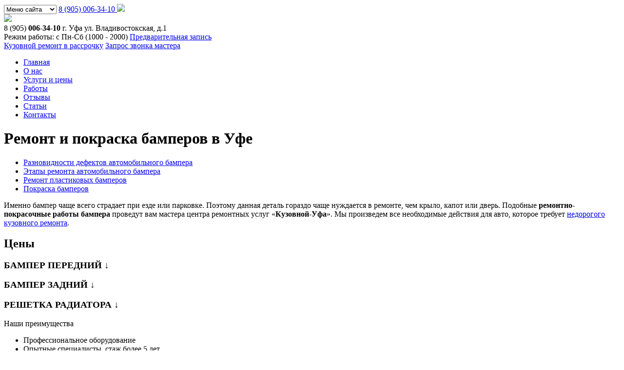

--- FILE ---
content_type: text/html; charset=UTF-8
request_url: https://kuzovnoy-ufa.ru/remont-i-pokraska-bamperov/
body_size: 13648
content:
<!DOCTYPE html>
<html>
<head>
	<meta http-equiv="content-type" content="text/html; charset=utf-8" />
	<meta name="viewport" content="width=device-width; initial-scale=1.0"/>
	<title>Ремонт, покраска бамперов в Уфа: информация и цены</title> 
	
	<link href='//fonts.googleapis.com/css?family=Roboto+Condensed:400,300italic,300,400italic,700,700italic&subset=latin,cyrillic-ext,cyrillic,latin-ext' rel='stylesheet' type='text/css'/>
	<link rel="stylesheet" href="//fonts.googleapis.com/css?family=Karla%7CMontserrat">
	
	<!-- Generic page styles -->
	<link rel="stylesheet" href="https://kuzovnoy-ufa.ru/wp-content/themes/bodyrepair/css/style.css">
	<!-- blueimp Gallery styles -->
	<link rel="stylesheet" href="//blueimp.github.io/Gallery/css/blueimp-gallery.min.css">
	<!-- CSS to style the file input field as button and adjust the Bootstrap progress bars -->
	<link rel="stylesheet" href="https://kuzovnoy-ufa.ru/wp-content/themes/bodyrepair/css/jquery.fileupload.css">
	<!-- CSS adjustments for browsers with JavaScript disabled -->
	<noscript><link rel="stylesheet" href="https://kuzovnoy-ufa.ru/wp-content/themes/bodyrepair/css/jquery.fileupload-noscript.css"></noscript>
	<noscript><link rel="stylesheet" href="https://kuzovnoy-ufa.ru/wp-content/themes/bodyrepair/css/jquery.fileupload-ui-noscript.css"></noscript>
	<link href="https://kuzovnoy-ufa.ru/wp-content/themes/bodyrepair/css/style.css" type="text/css" rel="stylesheet" />
	<link href="https://kuzovnoy-ufa.ru/wp-content/themes/bodyrepair/css/media-queries.css" rel="stylesheet" type="text/css"/>
	<link rel="stylesheet" href="https://kuzovnoy-ufa.ru/wp-content/themes/bodyrepair/css/lightbox.css">
	<link rel="stylesheet" href="https://kuzovnoy-ufa.ru/wp-content/themes/bodyrepair/css/jquery.fileupload-ui.css">
	<link rel="icon" type="image/png" sizes="120x120" href="/favicon.png">
	<!--[if lt IE 9]> 
	 <script src="http://html5shiv.googlecode.com/svn/trunk/html5.js"></script>
	 <script src="http://css3-mediaqueries-js.googlecode.com/svn/trunk/css3-mediaqueries.js"></script>  
	<![endif]-->

	<!-- start code_head -->
	<meta name="yandex-verification" content="d9ab16ed24ed3123" />	<!-- end code_head -->

	
<!-- All in One SEO Pack 2.3.12.5 by Michael Torbert of Semper Fi Web Designob_start_detected [-1,-1] -->
<meta name="description"  content="Бампер — один из важных элементов автомобиля как с технической, так и с эстетической точки зрения. Что делать, если бампер поврежден, и куда обращаться, вы" />

<meta name="keywords"  content="ремонт бамперов,покраска бамперов,цены на ремонт бампера" />

<link rel="canonical" href="https://kuzovnoy-ufa.ru/remont-i-pokraska-bamperov/" />
<!-- /all in one seo pack -->
<link rel='dns-prefetch' href='//s.w.org' />
<link rel="alternate" type="application/rss+xml" title="Кузовной ремонт &raquo; Лента комментариев к &laquo;Ремонт и покраска бамперов&raquo;" href="https://kuzovnoy-ufa.ru/remont-i-pokraska-bamperov/feed/" />
		<script type="text/javascript">
			window._wpemojiSettings = {"baseUrl":"https:\/\/s.w.org\/images\/core\/emoji\/2.2.1\/72x72\/","ext":".png","svgUrl":"https:\/\/s.w.org\/images\/core\/emoji\/2.2.1\/svg\/","svgExt":".svg","source":{"concatemoji":"https:\/\/kuzovnoy-ufa.ru\/wp-includes\/js\/wp-emoji-release.min.js?ver=4.7.31"}};
			!function(t,a,e){var r,n,i,o=a.createElement("canvas"),l=o.getContext&&o.getContext("2d");function c(t){var e=a.createElement("script");e.src=t,e.defer=e.type="text/javascript",a.getElementsByTagName("head")[0].appendChild(e)}for(i=Array("flag","emoji4"),e.supports={everything:!0,everythingExceptFlag:!0},n=0;n<i.length;n++)e.supports[i[n]]=function(t){var e,a=String.fromCharCode;if(!l||!l.fillText)return!1;switch(l.clearRect(0,0,o.width,o.height),l.textBaseline="top",l.font="600 32px Arial",t){case"flag":return(l.fillText(a(55356,56826,55356,56819),0,0),o.toDataURL().length<3e3)?!1:(l.clearRect(0,0,o.width,o.height),l.fillText(a(55356,57331,65039,8205,55356,57096),0,0),e=o.toDataURL(),l.clearRect(0,0,o.width,o.height),l.fillText(a(55356,57331,55356,57096),0,0),e!==o.toDataURL());case"emoji4":return l.fillText(a(55357,56425,55356,57341,8205,55357,56507),0,0),e=o.toDataURL(),l.clearRect(0,0,o.width,o.height),l.fillText(a(55357,56425,55356,57341,55357,56507),0,0),e!==o.toDataURL()}return!1}(i[n]),e.supports.everything=e.supports.everything&&e.supports[i[n]],"flag"!==i[n]&&(e.supports.everythingExceptFlag=e.supports.everythingExceptFlag&&e.supports[i[n]]);e.supports.everythingExceptFlag=e.supports.everythingExceptFlag&&!e.supports.flag,e.DOMReady=!1,e.readyCallback=function(){e.DOMReady=!0},e.supports.everything||(r=function(){e.readyCallback()},a.addEventListener?(a.addEventListener("DOMContentLoaded",r,!1),t.addEventListener("load",r,!1)):(t.attachEvent("onload",r),a.attachEvent("onreadystatechange",function(){"complete"===a.readyState&&e.readyCallback()})),(r=e.source||{}).concatemoji?c(r.concatemoji):r.wpemoji&&r.twemoji&&(c(r.twemoji),c(r.wpemoji)))}(window,document,window._wpemojiSettings);
		</script>
		<style type="text/css">
img.wp-smiley,
img.emoji {
	display: inline !important;
	border: none !important;
	box-shadow: none !important;
	height: 1em !important;
	width: 1em !important;
	margin: 0 .07em !important;
	vertical-align: -0.1em !important;
	background: none !important;
	padding: 0 !important;
}
</style>
<link rel='https://api.w.org/' href='https://kuzovnoy-ufa.ru/wp-json/' />
<link rel="EditURI" type="application/rsd+xml" title="RSD" href="https://kuzovnoy-ufa.ru/xmlrpc.php?rsd" />
<link rel="wlwmanifest" type="application/wlwmanifest+xml" href="https://kuzovnoy-ufa.ru/wp-includes/wlwmanifest.xml" /> 
<meta name="generator" content="WordPress 4.7.31" />
<link rel='shortlink' href='https://kuzovnoy-ufa.ru/?p=147' />
<link rel="alternate" type="application/json+oembed" href="https://kuzovnoy-ufa.ru/wp-json/oembed/1.0/embed?url=https%3A%2F%2Fkuzovnoy-ufa.ru%2Fremont-i-pokraska-bamperov%2F" />
<link rel="alternate" type="text/xml+oembed" href="https://kuzovnoy-ufa.ru/wp-json/oembed/1.0/embed?url=https%3A%2F%2Fkuzovnoy-ufa.ru%2Fremont-i-pokraska-bamperov%2F&#038;format=xml" />
</head>
<body class="page-template page-template-page-model page-template-page-model-php page page-id-147">

	<div id="site">
        <div id="container">
            <header class="header">
                <span class="header-bg"></span>
                <div class="top-line">
                    <div class="fixed">
                        <span class="logo" onclick="window.location='https://kuzovnoy-ufa.ru'"></span>
                                                <div class="menu-mobil">
                                                        <div id="mobile-menu-submit"><select id="menu-modile" /><option value="/">Меню сайта</option><option value="https://kuzovnoy-ufa.ru/">Главная</option><option value="https://kuzovnoy-ufa.ru/o-nas/">О нас</option><option value="https://kuzovnoy-ufa.ru/uslugi-i-tsenyi/">Услуги и цены</option><option value="https://kuzovnoy-ufa.ru/works/">Работы</option><option value="https://kuzovnoy-ufa.ru/otzyivyi/">Отзывы</option><option value="https://kuzovnoy-ufa.ru/stati/">Статьи</option><option value="https://kuzovnoy-ufa.ru/kontaktyi/">Контакты</option></select>
<a href="tel:89050063410"><span>8 (905) 006-34-10 </span> </a>
<a href="https://api.whatsapp.com/send?phone=79050063410" target="_blank" title="whats app"><img src="https://kuzovnoy-ufa.ru/wp-content/themes/bodyrepair/img/whatsapp_75.png" /></a>
</div>

                         
 </div>
                
                       <img src="https://kuzovnoy-ufa.ru/wp-content/themes/bodyrepair/img/logo_new.jpg" />   

                        <div class="info-bloc">
                            <div class="tel">
								<span>8 (905) <b>006-34-10</b></span>                                 г. Уфа ул. Владивостокская, д.1								
                            </div>
                            <div class="time-work">
								 Режим работы: с Пн-Сб (10<span>00</span> - 20<span>00</span>)                               
                                <a href="https://kuzovnoy-ufa.ru/mail">Предварительная запись</a>
                            </div>
			    <a class="sale" href="https://kuzovnoy-ufa.ru/kuzovnoy-remont-v-rassrochku">Кузовной ремонт в рассрочку<span></span></a>
                            <a class="callback" href="https://kuzovnoy-ufa.ru/mail">Запрос звонка мастера<span></span></a>
                        </div>
                    </div>
                </div>
                <div class="fixed">
                    <div class="menu-%d0%bd%d0%b0%d0%b2%d0%b8%d0%b3%d0%b0%d1%86%d0%b8%d1%8f-container"><ul id="menu-%d0%bd%d0%b0%d0%b2%d0%b8%d0%b3%d0%b0%d1%86%d0%b8%d1%8f-1" class="menu"><li class="menu-item menu-item-type-post_type menu-item-object-page menu-item-home menu-item-29"><a href="https://kuzovnoy-ufa.ru/">Главная</a></li>
<li class="menu-item menu-item-type-post_type menu-item-object-page menu-item-28"><a href="https://kuzovnoy-ufa.ru/o-nas/">О нас</a></li>
<li class="menu-item menu-item-type-post_type menu-item-object-page menu-item-27"><a href="https://kuzovnoy-ufa.ru/uslugi-i-tsenyi/">Услуги и цены</a></li>
<li class="menu-item menu-item-type-post_type menu-item-object-page menu-item-372"><a href="https://kuzovnoy-ufa.ru/works/">Работы</a></li>
<li class="menu-item menu-item-type-post_type menu-item-object-page menu-item-25"><a href="https://kuzovnoy-ufa.ru/otzyivyi/">Отзывы</a></li>
<li class="menu-item menu-item-type-taxonomy menu-item-object-category menu-item-30"><a href="https://kuzovnoy-ufa.ru/stati/">Статьи</a></li>
<li class="menu-item menu-item-type-post_type menu-item-object-page menu-item-24"><a href="https://kuzovnoy-ufa.ru/kontaktyi/">Контакты</a></li>
</ul></div>                </div>
            </header><div class="fixed">
	<div id="content">
		<span class="design-triangle_1"></span>
		<span class="design-triangle_2"></span>
		<span class="design-triangle_3"></span>
		<span class="design-triangle_4"></span>
		<div class="z-index_2">
					<div class="narrow">
					<h1 class="title">Ремонт и покраска бамперов в Уфе</h1>
					<div class="white-fon prev-zagolovok"><ul>
<li><a href="#vids">Разновидности дефектов автомобильного бампера</a></li>
<li><a href="#etaps">Этапы ремонта автомобильного бампера</a></li>
<li><a href="#plastic">Ремонт пластиковых бамперов</a></li>
<li><a href="#colors">Покраска бамперов</a></li>
</ul>
<div class="notes">
<p>Именно бампер чаще всего страдает при езде или парковке. Поэтому данная деталь гораздо чаще нуждается в ремонте, чем крыло, капот или дверь. Подобные <strong>ремонтно-покрасочные работы бампера</strong> проведут вам мастера центра ремонтных услуг «<strong>Кузовной-Уфа</strong>». Мы произведем все необходимые действия для авто, которое требует <a href="https://kuzovnoy-ufa.ru/remont-kuzova/">недорогого кузовного ремонта</a>.</p>
</div>
</div>
					<h2 class="title">Цены</h2>
											<div class="price-list">
							<h3 class="title">БАМПЕР ПЕРЕДНИЙ &darr;</h3>
							<ul>
																<li>
									<span class="price">от 600 руб.</span>
									Снятие/установка детали								</li>
																<li>
									<span class="price">от 700 руб.</span>
									Локальный ремонт								</li>
																<li>
									<span class="price">от 1400 руб.</span>
									Замена детали								</li>
																<li>
									<span class="price">от 3800 руб.</span>
									Покраска новой детали (с материалом)								</li>
																<li>
									<span class="price">от 4000 руб.</span>
									Покраска детали до 30% повреждения (с материалом)								</li>
																<li>
									<span class="price">от 4300 руб.</span>
									Покраска детали до 50% повреждения (с материалом)								</li>
															</ul>
						</div>
										<div class="price-list">
							<h3 class="title">БАМПЕР ЗАДНИЙ &darr;</h3>
							<ul>
																<li>
									<span class="price">от 400 руб.</span>
									Снятие/установка детали								</li>
																<li>
									<span class="price">от 900 руб.</span>
									Локальный ремонт								</li>
																<li>
									<span class="price">от 500 руб.</span>
									Замена детали								</li>
																<li>
									<span class="price">от 3800 руб.</span>
									Покраска новой детали (с материалом)								</li>
																<li>
									<span class="price">от 4000 руб.</span>
									Покраска детали до 30% повреждения (с материалом)								</li>
																<li>
									<span class="price">от 4300 руб.</span>
									Покраска детали до 50% повреждения (с материалом)								</li>
															</ul>
						</div>
										<div class="price-list">
							<h3 class="title">РЕШЕТКА РАДИАТОРА &darr;</h3>
							<ul>
																<li>
									<span class="price">от 300 руб.</span>
									Снятие/установка детали								</li>
																<li>
									<span class="price">от 1250 руб.</span>
									Покраска новой детали (с материалом)								</li>
															</ul>
						</div>
									<div class="advantages">
						<p class="title-spec"><span>Наши преимущества</span></p>
						<ul>
							<li class="advantages_1">Профессиональное оборудование</li><li class="advantages_2">Опытные специалисты, стаж более 5 лет</li><li class="advantages_3">Цена не меняется в процессе работ</li><li class="advantages_4">Подменный автомобиль на время ремонта</li><li class="advantages_5">Услуги сертифицированы</li>						</ul>
						<div class="text"></div>
					</div>
				</div>
				<div class="contact">
					<div class="over">
						<a class="order" href="https://kuzovnoy-ufa.ru/mail">Заказать</a>
						<p class="text">Специалист перезвонит Вам в<br/> течении 30 минут</p>
					</div>
					<div class="over">
						<a class="order" href="https://kuzovnoy-ufa.ru/mail">Вызов мастера</a>
						<p class="text">Отправьте заявку и наш специалист выедет<br /> на место ДТП</p>
					</div>
					<div class="over">
						<span class="namber-tel">
						<span>8 (905) 006-34-10</span>						</span>
						<p class="text">Звоните по любым вопросам</p>
					</div>
				</div>
								
								
				<p class="title narrow">Как мы работаем</p>
				<ul class="instruction">
					<li class="instruction_1">
						<div class="instruction-pic"></div>
						Заявка или звонок
					</li>
					<li class="instruction_2">
						<div class="instruction-pic"></div>
						Выезд эксперта
					</li>
					<li class="instruction_3">
						<div class="instruction-pic"></div>
						Доставка эвакуатором при необходимости
					</li>
					<li class="instruction_4">
						<div class="instruction-pic"></div>
						Заключение договора
					</li>
					<li class="instruction_5">
						<div class="instruction-pic"></div>
						Работа специалистов
					</li>
				</ul>
								
								<p class="title narrow">Наши работы</p>
				<div class="our-work">
											<div class="widget">
							<h3 class="title-model">Toyota Corolla</h3>
							<div class="text-widget">Доставленная к нам Королла имела повреждения задней части. После столкновения с Мерсе ...</div>
							<div class="over">
								<div class="foto-widget">
									<a href="https://kuzovnoy-ufa.ru/wp-content/uploads/2015/04/corolla-do.jpg" data-lightbox="example-1752"><img src="https://kuzovnoy-ufa.ru/wp-content/uploads/2015/04/corolla-do-135x100.jpg" width="134" height="102" alt=""/></a>
									до
								</div>
								<div class="foto-widget">
									<a href="https://kuzovnoy-ufa.ru/wp-content/uploads/2015/04/corolla-posle.jpg" data-lightbox="example-1752"><img src="https://kuzovnoy-ufa.ru/wp-content/uploads/2015/04/corolla-posle-135x100.jpg" width="134" height="102" alt=""/></a>
									после
								</div>
							</div>
						</div>
											<div class="widget">
							<h3 class="title-model">BMW X3</h3>
							<div class="text-widget">Данное БМВ столкнулось с другим автомобилем на перекрестке, так что пришлось исправля ...</div>
							<div class="over">
								<div class="foto-widget">
									<a href="https://kuzovnoy-ufa.ru/wp-content/uploads/2014/10/BMW-X3-do.png" data-lightbox="example-426"><img src="https://kuzovnoy-ufa.ru/wp-content/uploads/2014/10/BMW-X3-do-135x100.png" width="134" height="102" alt=""/></a>
									до
								</div>
								<div class="foto-widget">
									<a href="https://kuzovnoy-ufa.ru/wp-content/uploads/2014/10/BMW-X3.png" data-lightbox="example-426"><img src="https://kuzovnoy-ufa.ru/wp-content/uploads/2014/10/BMW-X3-135x100.png" width="134" height="102" alt=""/></a>
									после
								</div>
							</div>
						</div>
									</div>
				<a class="all-work" href="/works">Все Работы</a>
								<div class="white-fon">
					<div class="text"><p>Бампер — одна из функциональных деталей автомобиля, защищающая кузов и дорогостоящие детали транспорта от повреждений во время столкновения. Раньше автомобильные бамперы изготавливались из металла и обеспечивали отличную защиту транспорта. Под воздействием модных тенденций эта часть авто сильно поменяла форму, теперь ее производят из пластмассы.</p>
<p>Сейчас защитные функции этой детали автомобиля отошли на второй план, уступив место декоративным свойствам. Большинство производителей бамперов используют для изготовления этих деталей полимерные материалы и пластмассы.</p>
<p>Пластмасса — материал очень хрупкий и недолговечный. Даже при маленьком механическом воздействии на ней остаются царапины и трещины.</p>
<p>Ввиду того что автомобиль эксплуатируется в агрессивных условиях, бампер постоянно подвержен сильнейшим механическим воздействиям, а значит, и ремонт пластиковых бамперов в Уфе крайне актуален.</p>
<p>К повреждениям этой детали авто могут привести различные препятствия и наезды, столкновения и мелкие камешки (отскакивающие от колес других транспортных средств).</p>
<p>Учитывая большой спрос на ремонт и покраску переднего бампера, навыки наших мастеров в этом деле постоянно растут.<br />
<img class="aligncenter wp-image-1263 size-full" src="https://kuzovnoy-ufa.ru/wp-content/uploads/2014/10/bamper3.jpg" alt="Ремонт переднего бампера" width="600" height="400" srcset="https://kuzovnoy-ufa.ru/wp-content/uploads/2014/10/bamper3.jpg 600w, https://kuzovnoy-ufa.ru/wp-content/uploads/2014/10/bamper3-300x200.jpg 300w" sizes="(max-width: 600px) 100vw, 600px" /></p>
<h2 id="vids">Разновидности дефектов автомобильного бампера</h2>
<p>Дефекты автомобильных бамперов классифицируются в соответствии с уровнем серьезности повреждения. Специалисты выделяют следующие типы повреждений этой автомобильной детали:</p>
<ul>
<li>Вмятины или каверны — такие повреждения возникают вследствие химических или механических воздействий на поверхность бампера и представляют собой локальные повреждения детали.</li>
<li>Царапины — поверхностные или глубокие повреждения бампера. Царапины имеют несквозную структуру и могут повреждать лакокрасочное покрытие лишь сверху или до самого пластика. Поверхностные царапины портят внешний вид бампера, а глубокие царапины могут превратиться в трещины (если их своевременно не устранить).</li>
<li>Трещины — представляют собой сквозное повреждение бампера, могут иметь различную конфигурацию и размеры. Длина и ширина трещин увеличиваются под воздействием постоянных вибраций. Эти повреждения снижают плотность и жесткость бампера.</li>
<li>Проломы и выбоины — повреждения такого типа на бампере возникают вследствие откалывания отдельных кусочков из-за сквозного пробития стенок пластиковой детали.</li>
</ul>
<p><img class="aligncenter wp-image-1262 size-full" src="https://kuzovnoy-ufa.ru/wp-content/uploads/2014/10/bamper2.jpg" alt="Ремонт бамперов" width="600" height="400" srcset="https://kuzovnoy-ufa.ru/wp-content/uploads/2014/10/bamper2.jpg 600w, https://kuzovnoy-ufa.ru/wp-content/uploads/2014/10/bamper2-300x200.jpg 300w" sizes="(max-width: 600px) 100vw, 600px" /><br />
Все вышеперечисленные дефекты автомобильного бампера необходимо обязательно ремонтировать. Обратившись в наш центр кузовного ремонта в Уфе, вы сможете воспользоваться услугой ремонта пластиковых бамперов.</p>
<p>При наличии поверхностных вмятин и царапин специалисты сервиса «Кузовной-Уфа» выполнят качественную шлифовку, шпатлевание, грунтование и окрашивание. При более серьезных повреждениях мы готовы предложить клиентам полноценный ремонт бампера с использованием современных технологий и инструментов.</p>
<h2 id="etaps">Этапы ремонта автомобильного бампера</h2>
<p>В нашей компании водители смогут получить высококачественный сервис и воспользоваться услугами ремонта переднего и заднего бамперов автомобиля.<br />
Центр «Кузовной-Уфа» предлагает услуги качественного ремонта и покраски бамперов любой сложности. Ремонтные работы выполняются нашими специалистами в несколько этапов:</p>
<ol>
<li>Мы тщательно анализируем материал, из которого изготовлен бампер вашего авто. Мастера нашей компании предварительно уточняют маркировку детали (она нанесена на внутренней стороне бампера).</li>
<li>При необходимости мы проводим демонтаж тех узлов детали, которые мешают проведению ремонтных работ.</li>
<li>Затем осуществляется ремонт и покраска бампера, после чего демонтированные детали возвращаются на место.</li>
<li>Квалифицированные специалисты центра кузовного ремонта проводят шлифовку, грунтование, окрашивание и полировку бампера.</li>
<li>При необходимости проводится <a href="https://kuzovnoy-ufa.ru/podbor-kraski-dlya-avto/">подбор краски</a> для вашего автомобиля.</li>
</ol>
<p>Когда все ремонтные работы будут выполнены, специалист нашей компании выдаст водителю необходимую документацию (в том числе гарантийное обязательство). Одним из главных преимуществ сотрудничества с нашим сервисом является возможность присутствия водителя на всех этапах проведения ремонтных работ.</p>
<h3 id="plastic">Какой ремонт нужен пластиковому бамперу?</h3>
<p>На поверхности автомобильного пластикового бампера даже при незначительном механическом воздействии могут возникать сколы, царапины и вмятины. Естественно, полная замена детали при таких дефектах невыгодна, поэтому наша фирма предлагает услуги качественного ремонта бамперов из пластика или <a href="https://kuzovnoy-ufa.ru/remont-vmyatin-tsarapin-skolov-na-kuzove/">ремонт сколов</a>.</p>
<p>Цена ремонта таких бамперов у нас выгодная для каждого клиента!</p>
<p>На первом этапе мастер нашей компании определит характер и степень серьезности повреждения. На поверхности бампера могут присутствовать как небольшие царапины и трещины, так и очень серьезные вмятины, сколы и пробоины. В нашем кузовном ремонтном центре клиенты смогут воспользоваться несколькими вариантами услуги по ремонту бамперов.</p>
<p>При небольших повреждениях специалисты фирмы выполнят локальный ремонт детали, а при серьезных нарушениях целостности могут предложить полноценный ремонт бампера.</p>
<p>Отметим, что локальный ремонт этой автомобильной детали проводится непосредственно в месте повреждения и зачастую не требует демонтажа бампера. Здесь же зачастую необходима и локальная покраска бампера.</p>
<p>Полный ремонт осуществляется, как правило, после серьезных аварий, когда вся поверхность бампера сильно повреждена.<br />
<img class="aligncenter wp-image-1261 size-full" src="https://kuzovnoy-ufa.ru/wp-content/uploads/2014/10/bamper1.jpg" alt="Покраска бампера" width="600" height="400" srcset="https://kuzovnoy-ufa.ru/wp-content/uploads/2014/10/bamper1.jpg 600w, https://kuzovnoy-ufa.ru/wp-content/uploads/2014/10/bamper1-300x200.jpg 300w" sizes="(max-width: 600px) 100vw, 600px" /></p>
<h3 id="colors">Покраска бампера</h3>
<p>Обратившись в наш центр <a href="https://kuzovnoy-ufa.ru/remont-kuzova/">кузовного ремонта в Уфе</a>, вы сможете также воспользоваться услугой покраски автомобильного бампера. Это обойдется значительно дешевле, чем <a href="https://kuzovnoy-ufa.ru/pokraska-avtomobilya/">цена полной покраски авто</a>. Узнать, сколько стоит покрасить бампер именно в вашем случае, следует у мастеров. Такая процедура выполняется специалистами компании в несколько этапов:</p>
<ul>
<li>Детали, которые подлежат окрашиванию, зачищаются. Элементы, мешающие покраске, демонтируются.</li>
<li>Поверхность бампера покрывается грунтовочным составом.</li>
<li>Специалисты с большим опытом работы подбирают оттенок краски, идеально подходящий под цвет автомобиля.</li>
<li>Вся поверхность детали покрывается матирующим составом.</li>
<li>После нанесения первого слоя краски отводят определенное время для его высыхания.</li>
<li>Поверх краски наносят слой лака, хорошо высушивают бампер.</li>
<li>Поверхность детали полируют.</li>
</ul>
<p>Ремонт и окрашивание бамперов в нашей организации осуществляется на высочайшем уровне, с использованием современных технологий и профессионального оборудования. Поэтому, если остро встала необходимость в покраске, то не стоит откладывать. Ведь дешевле и лучше покрасить бампер, чем потом бороться с коррозией.</p>
<p>Ознакомиться со стоимостью всех услуг клиенты могут на сайте компании. Учтите, что стоимость выполнения покраски заднего бампера отличается от аналогичных работ с передним.</p>
<div class="notes">Если вам нужно быстро и качественно отремонтировать бампер автомобиля, обратитесь в «Кузовной-Уфа». Наши мастера и специалисты с радостью проконсультируют каждого клиента, качественно отремонтируют бампер (не оставив на нём и намека на повреждение), а также смогут покрасить эту деталь в любой необходимый цвет.</div>
<p>Наши квалифицированные мастера в течение короткого времени смогут осуществить ремонт бампера и покраску пластиковых деталей авто, независимо от сложности работы. Мы гарантируем своим клиентам высокое качество ремонта и полноценное восстановление прежнего вида бампера.</p>
</div>
				</div>
					
				<div class="narrow">
	<h3 class="title">Отзывы</h3>

		
		<div id="respond" class="comment-respond">
		<h3 id="reply-title" class="comment-reply-title">Добавить отзыв <small><a rel="nofollow" id="cancel-comment-reply-link" href="/remont-i-pokraska-bamperov/#respond" style="display:none;">Отменить ответ</a></small></h3>			<form action="https://kuzovnoy-ufa.ru/wp-comments-post.php" method="post" id="commentform" class="comment-form">
				<p class="comment-form-comment"><textarea autocomplete="nope"  id="775659dfc8"  name="64973a0e9a"   cols="45" rows="8" placeholder="Комментарий" aria-required="true"></textarea><textarea id="comment" aria-hidden="true" name="comment" autocomplete="nope" style="clip:rect(1px, 1px, 1px, 1px);position:absolute !important;white-space:nowrap;height:1px;width:1px;overflow:hidden;" tabindex="-1"></textarea><script type="text/javascript">document.getElementById("comment").setAttribute( "id", "4866fd278f64a915aaa1864e84a9e220" );document.getElementById("775659dfc8").setAttribute( "id", "comment" );</script></p><p class="comment-form-author"><input id="author" name="author" type="text" value="" placeholder="Автор" size="30" aria-required='true' /></p>


<p class="form-submit"><input name="submit" type="submit" id="submit" class="submit" value="Отправить отзыв" /> <input type='hidden' name='comment_post_ID' value='147' id='comment_post_ID' />
<input type='hidden' name='comment_parent' id='comment_parent' value='0' />
</p><p style="display: none;"><input type="hidden" id="akismet_comment_nonce" name="akismet_comment_nonce" value="13a401f5a3" /></p><p style="display: none;"><input type="hidden" id="ak_js" name="ak_js" value="40"/></p>			</form>
			</div><!-- #respond -->
	</div>
						</div>
	</div>
	<aside class="sidebarL">
	<h3 class="title-spec"><span>Наши услуги</span></h3>
	<div class="widget services"><div class="menu-saytbar-container"><ul><li id="menu-item-177" class="menu-item menu-item-type-post_type menu-item-object-page menu-item-177"><a href="https://kuzovnoy-ufa.ru/remont-kuzova/">Кузовной ремонт</a></li>
<li id="menu-item-3439" class="menu-item menu-item-type-post_type menu-item-object-page menu-item-3439"><a href="https://kuzovnoy-ufa.ru/kuzovnoy-remont-v-rassrochku/">Кузовной ремонт в рассрочку</a></li>
<li id="menu-item-566" class="menu-item menu-item-type-post_type menu-item-object-page menu-item-566"><a href="https://kuzovnoy-ufa.ru/kuzovnoy-remont-posle-dtp/">Кузовной ремонт после ДТП</a></li>
<li id="menu-item-181" class="menu-item menu-item-type-post_type menu-item-object-page menu-item-181"><a href="https://kuzovnoy-ufa.ru/pokraska-avtomobilya/">Покраска автомобиля</a></li>
<li id="menu-item-175" class="menu-item menu-item-type-post_type menu-item-object-page current-menu-item page_item page-item-147 current_page_item menu-item-175"><a href="https://kuzovnoy-ufa.ru/remont-i-pokraska-bamperov/">Ремонт и покраска бамперов</a></li>
<li id="menu-item-173" class="menu-item menu-item-type-post_type menu-item-object-page menu-item-173"><a href="https://kuzovnoy-ufa.ru/polirovka-kuzova-avtomobilya/">Полировка кузова автомобиля</a></li>
<li id="menu-item-176" class="menu-item menu-item-type-post_type menu-item-object-page menu-item-176"><a href="https://kuzovnoy-ufa.ru/remont-vmyatin-tsarapin-skolov-na-kuzove/">Ремонт вмятин, царапин, сколов на кузове</a></li>
<li id="menu-item-174" class="menu-item menu-item-type-post_type menu-item-object-page menu-item-174"><a href="https://kuzovnoy-ufa.ru/podbor-kraski-dlya-avto/">Подбор краски для авто</a></li>
<li id="menu-item-172" class="menu-item menu-item-type-post_type menu-item-object-page menu-item-172"><a href="https://kuzovnoy-ufa.ru/aerografiya-na-avto/">Аэрография</a></li>
<li id="menu-item-405" class="menu-item menu-item-type-post_type menu-item-object-page menu-item-405"><a href="https://kuzovnoy-ufa.ru/vyizov-evakuatora/">Бесплатный эвакуатор</a></li>
<li id="menu-item-565" class="menu-item menu-item-type-post_type menu-item-object-page menu-item-565"><a href="https://kuzovnoy-ufa.ru/besplatnaya-otsenka-s-vyiezdom/">Бесплатная оценка с выездом</a></li>
<li id="menu-item-1697" class="menu-item menu-item-type-post_type menu-item-object-page menu-item-1697"><a href="https://kuzovnoy-ufa.ru/kalkulyator/">Расчет стоимости ремонта по фото</a></li>
</ul></div></div>
	
		<h3 class="title-spec"><span>Вопросы</span></h3>
	<div class="widget amdoc">
		<img src="https://kuzovnoy-ufa.ru/wp-content/uploads/2014/10/auto-expert.jpg">
		<div class="author">На ваши вопросы отвечает <span><b>Евгений Павлович Митрохин</b></span>, старший специалист по кузовному ремонту.</div>
		<ul class="list"><li><a href="https://kuzovnoy-ufa.ru/voprosyi-otvetyi-klientov/#title-h3-3">Что такое «локальный ремонт» кузова?</a></li><li><a href="https://kuzovnoy-ufa.ru/voprosyi-otvetyi-klientov/#title-h3-3">Что такое «локальный ремонт» кузова?</a></li><li><a href="https://kuzovnoy-ufa.ru/voprosyi-otvetyi-klientov/#title-h3-1">Какие бывают виды кузовных работ? В чем их отличие, и как они проводятся?</a></li></ul>		<a href="https://kuzovnoy-ufa.ru/voprosyi-otvetyi-klientov/#question" class="button">Задать вопрос</a>
	</div>
	
	<h3 class="title-spec"><span>Цены по маркам</span></h3>
	<div class="widget services"><div class="menu-modeli-container"><ul><li id="menu-item-232" class="menu-item menu-item-type-post_type menu-item-object-page menu-item-232"><a href="https://kuzovnoy-ufa.ru/kuzovnoy-remont-audi/">Audi</a></li>
<li id="menu-item-241" class="menu-item menu-item-type-post_type menu-item-object-page menu-item-241"><a href="https://kuzovnoy-ufa.ru/kuzovnoy-remont-pokraska-bmw/">BMW</a></li>
<li id="menu-item-299" class="menu-item menu-item-type-post_type menu-item-object-page menu-item-299"><a href="https://kuzovnoy-ufa.ru/kuzovnoy-remont-sitroen/">Citroen</a></li>
<li id="menu-item-244" class="menu-item menu-item-type-post_type menu-item-object-page menu-item-244"><a href="https://kuzovnoy-ufa.ru/kuzovnoy-remont-pokraska-ford/">Ford</a></li>
<li id="menu-item-235" class="menu-item menu-item-type-post_type menu-item-object-page menu-item-235"><a href="https://kuzovnoy-ufa.ru/kuzovnoy-remont-honda/">Honda</a></li>
<li id="menu-item-240" class="menu-item menu-item-type-post_type menu-item-object-page menu-item-240"><a href="https://kuzovnoy-ufa.ru/kuzovnoy-remont-pokraska-hyundai/">Hyundai</a></li>
<li id="menu-item-301" class="menu-item menu-item-type-post_type menu-item-object-page menu-item-301"><a href="https://kuzovnoy-ufa.ru/kuzovnoy-remont-infiniti/">Infiniti</a></li>
<li id="menu-item-245" class="menu-item menu-item-type-post_type menu-item-object-page menu-item-245"><a href="https://kuzovnoy-ufa.ru/kuzovnoy-remont-pokraska-kia/">Kia</a></li>
<li id="menu-item-234" class="menu-item menu-item-type-post_type menu-item-object-page menu-item-234"><a href="https://kuzovnoy-ufa.ru/kuzovnoy-remont-lend-rover/">Land Rover</a></li>
<li id="menu-item-237" class="menu-item menu-item-type-post_type menu-item-object-page menu-item-237"><a href="https://kuzovnoy-ufa.ru/kuzovnoy-remont-mazda/">Mazda</a></li>
<li id="menu-item-364" class="menu-item menu-item-type-post_type menu-item-object-page menu-item-364"><a href="https://kuzovnoy-ufa.ru/kuzovnoy-remont-mersedes/">Mercedes</a></li>
<li id="menu-item-298" class="menu-item menu-item-type-post_type menu-item-object-page menu-item-298"><a href="https://kuzovnoy-ufa.ru/kuzovnoy-remont-mitsubisi/">Mitsubishi</a></li>
<li id="menu-item-242" class="menu-item menu-item-type-post_type menu-item-object-page menu-item-242"><a href="https://kuzovnoy-ufa.ru/kuzovnoy-remont-pokraska-nissan/">Nissan</a></li>
<li id="menu-item-238" class="menu-item menu-item-type-post_type menu-item-object-page menu-item-238"><a href="https://kuzovnoy-ufa.ru/kuzovnoy-remont-pokraska-opel/">Opel</a></li>
<li id="menu-item-300" class="menu-item menu-item-type-post_type menu-item-object-page menu-item-300"><a href="https://kuzovnoy-ufa.ru/kuzovnoy-remont-pezho/">Peugeot</a></li>
<li id="menu-item-233" class="menu-item menu-item-type-post_type menu-item-object-page menu-item-233"><a href="https://kuzovnoy-ufa.ru/kuzovnoy-remont-reno/">Renault</a></li>
<li id="menu-item-297" class="menu-item menu-item-type-post_type menu-item-object-page menu-item-297"><a href="https://kuzovnoy-ufa.ru/kuzovnoy-remont-shevrole/">Chevrolet</a></li>
<li id="menu-item-236" class="menu-item menu-item-type-post_type menu-item-object-page menu-item-236"><a href="https://kuzovnoy-ufa.ru/kuzovnoy-remont-shkoda/">Skoda</a></li>
<li id="menu-item-303" class="menu-item menu-item-type-post_type menu-item-object-page menu-item-303"><a href="https://kuzovnoy-ufa.ru/kuzovnoy-remont-subaru/">Subaru</a></li>
<li id="menu-item-304" class="menu-item menu-item-type-post_type menu-item-object-page menu-item-304"><a href="https://kuzovnoy-ufa.ru/kuzovnoy-remont-toyota/">Toyota</a></li>
<li id="menu-item-243" class="menu-item menu-item-type-post_type menu-item-object-page menu-item-243"><a href="https://kuzovnoy-ufa.ru/kuzovnoy-remont-pokraska-volkswagen/">Volkswagen</a></li>
<li id="menu-item-302" class="menu-item menu-item-type-post_type menu-item-object-page menu-item-302"><a href="https://kuzovnoy-ufa.ru/kuzovnoy-remont-volvo/">Volvo</a></li>
<li id="menu-item-239" class="menu-item menu-item-type-post_type menu-item-object-page menu-item-239"><a href="https://kuzovnoy-ufa.ru/kuzovnoy-remont-pokraska-vaz/">ВАЗ</a></li>
<li id="menu-item-878" class="menu-item menu-item-type-post_type menu-item-object-page menu-item-878"><a href="https://kuzovnoy-ufa.ru/leksus/">Lexus</a></li>
<li id="menu-item-879" class="menu-item menu-item-type-post_type menu-item-object-page menu-item-879"><a href="https://kuzovnoy-ufa.ru/porshe/">Porsche</a></li>
</ul></div></div>
		<!--<a class="baner_1" href="/"><img src="" width="306" height="183" alt=""/></a>-->
		<h3 class="title-spec"><span>Отзывы клиентов</span></h3>
	<div class="widget">
					<div class="customer-review">
				<div class="customer-review-pic"><a href="https://kuzovnoy-ufa.ru/otziv/yuriy-nikolaevich-opel-vectra/"></a></div>
				<div class="customer-review-name">Юрий Николаевич, Opel Vectra</div>
				<p class="customer-review-text">Жена за рулем буквально месяц, и недавно, совершенно предсказуемо, случилась неп ...</p>
				<a class="more" href="https://kuzovnoy-ufa.ru/otziv/yuriy-nikolaevich-opel-vectra/">подробнее</a>
			</div>
						<div class="customer-review">
				<div class="customer-review-pic"><a href="https://kuzovnoy-ufa.ru/otziv/alena-v-kia-picanto/"></a></div>
				<div class="customer-review-name">Алена В., Kia Picanto</div>
				<p class="customer-review-text">Хочу выразить благодарность сервису «Кузовной», за быстрое удаление царапин на л ...</p>
				<a class="more" href="https://kuzovnoy-ufa.ru/otziv/alena-v-kia-picanto/">подробнее</a>
			</div>
						<div class="customer-review">
				<div class="customer-review-pic"><a href="https://kuzovnoy-ufa.ru/otziv/viktor-sokolov-daewoo-matize/"></a></div>
				<div class="customer-review-name">Елена Соколова, Daewoo Matize</div>
				<p class="customer-review-text">Оставила машину Дэу Матиз на ночь во дворе многоэтажного дома. Утром была очень ...</p>
				<a class="more" href="https://kuzovnoy-ufa.ru/otziv/viktor-sokolov-daewoo-matize/">подробнее</a>
			</div>
					<div class="customer-review-link">
			<a href="https://kuzovnoy-ufa.ru/otzyivyi">Все отзывы</a>
			<a href="https://kuzovnoy-ufa.ru/add">Добавить отзыв</a>
		</div>
	</div>
			<h3 class="title-spec"><span>Фото работ</span></h3>
	<div class="widget">
					<div class="foto-work">
				<h3 class="title-model">Renault Fluence</h3>
				<div class="text-widget">Замятие пассажирской двери и крыла было невозможно исправить без полноценных жестяных ...</div>
				<div class="over">
					<div class="foto-widget">
						<a href="https://kuzovnoy-ufa.ru/wp-content/uploads/2017/01/fluence-do.jpeg" data-lightbox="example-2030"><img src="https://kuzovnoy-ufa.ru/wp-content/uploads/2017/01/fluence-do-135x100.jpeg" width="134" height="102" alt=""/></a>
						до
					</div>
					<div class="foto-widget">
						<a href="https://kuzovnoy-ufa.ru/wp-content/uploads/2017/01/fluence-posle.jpeg" data-lightbox="example-2030"><img src="https://kuzovnoy-ufa.ru/wp-content/uploads/2017/01/fluence-posle-135x100.jpeg" width="134" height="102" alt=""/></a>
						после
					</div>
				</div>
			</div>
						<div class="foto-work">
				<h3 class="title-model">Volkswagen Tiguan</h3>
				<div class="text-widget">Сегодня мы провели несколько работ по ремонту авто марки Фольксваген Тигуан. Машина б ...</div>
				<div class="over">
					<div class="foto-widget">
						<a href="https://kuzovnoy-ufa.ru/wp-content/uploads/2016/12/Volkswagen-Tiguan-1.jpg" data-lightbox="example-2025"><img src="https://kuzovnoy-ufa.ru/wp-content/uploads/2016/12/Volkswagen-Tiguan-1-135x100.jpg" width="134" height="102" alt=""/></a>
						до
					</div>
					<div class="foto-widget">
						<a href="https://kuzovnoy-ufa.ru/wp-content/uploads/2016/12/Volkswagen-Tiguan-2.jpg" data-lightbox="example-2025"><img src="https://kuzovnoy-ufa.ru/wp-content/uploads/2016/12/Volkswagen-Tiguan-2-135x100.jpg" width="134" height="102" alt=""/></a>
						после
					</div>
				</div>
			</div>
						<div class="foto-work">
				<h3 class="title-model">Toyota Corolla</h3>
				<div class="text-widget">Доставленная к нам Королла имела повреждения задней части. После столкновения с Мерсе ...</div>
				<div class="over">
					<div class="foto-widget">
						<a href="https://kuzovnoy-ufa.ru/wp-content/uploads/2015/04/corolla-do.jpg" data-lightbox="example-1752"><img src="https://kuzovnoy-ufa.ru/wp-content/uploads/2015/04/corolla-do-135x100.jpg" width="134" height="102" alt=""/></a>
						до
					</div>
					<div class="foto-widget">
						<a href="https://kuzovnoy-ufa.ru/wp-content/uploads/2015/04/corolla-posle.jpg" data-lightbox="example-1752"><img src="https://kuzovnoy-ufa.ru/wp-content/uploads/2015/04/corolla-posle-135x100.jpg" width="134" height="102" alt=""/></a>
						после
					</div>
				</div>
			</div>
					<div class="customer-review-link">
			<a href="https://kuzovnoy-ufa.ru/works">Все работы</a>
		</div>
	</div>
	</aside>	<div class="clear"></div>
</div>
	</div>
		<footer class="footer">
            <span class="footer_bg"></span>
            <div class="bottom-line">
                <div class="fixed">
                    <a class="logo" href="/"><span></span></a>
                    <div class="bloc-adress">
                        <div class="adress">
                            г. Уфа ул. Владивостокская, д.1<br /> Тел.: 
							<span>8 (905) 006-34-10</span>                        </div>
                        <div class="footer-link">
                            <p><a href="https://kuzovnoy-ufa.ru/category/stati/">Статьи</a></p>
                            <p><a href="https://kuzovnoy-ufa.ru/voprosyi-otvetyi-klientov/">Вопросы-ответы</a></p>
                            <p><a href="https://kuzovnoy-ufa.ru/uslugi-i-tsenyi/">Услуги и цены</a></p>
                        </div>
                    </div>
                </div>
            </div>
        </footer>
    </div>
	
	<a href="https://kuzovnoy-ufa.ru/kalkulyator" id="master">Рассчитать по фото</a>
	<a href="https://kuzovnoy-ufa.ru/kuzovnoy-remont-v-rassrochku" id="instate">Ремонт в рассрочку</a>
	<a href="https://kuzovnoy-ufa.ru/kuzovnoy-remont-v-rassrochku" id="instate_mobile">Ремонт в рассрочку</a>

	<script src="//code.jquery.com/jquery-1.11.0.min.js" type="text/javascript"></script>
	
	<script type="text/javascript">
jQuery(document).ready(function($){
	$('.comment-form-email, .comment-form-url').remove();
	
	$('#menu-modile').change(function(){
		document.location.href = $(':selected', this).val();
	});
	
	$('#commentform').submit(function(){
		if(!$('#author').val()){
			alert('Введите имя!');
			return false;
		}
	});
	
	$('.price-list .title').click(function(){
		var e = $(this).parent();
		
		if(e.hasClass('current')) return false;
		
		$('.price-list').removeClass('current');
		$('.price-list ul').slideUp();
		
		e.addClass('current');
		$('ul', e).slideDown();
	});
	$('.price-list ul').slideUp();
	
});
	</script>
	
	<!-- start code_body -->
	<!-- Yandex.Metrika counter --><script type="text/javascript">(function (d, w, c) { (w[c] = w[c] || []).push(function() { try { w.yaCounter27139067 = new Ya.Metrika({id:27139067, webvisor:true, clickmap:true, trackLinks:true, accurateTrackBounce:true}); } catch(e) { } }); var n = d.getElementsByTagName("script")[0], s = d.createElement("script"), f = function () { n.parentNode.insertBefore(s, n); }; s.type = "text/javascript"; s.async = true; s.src = (d.location.protocol == "https:" ? "https:" : "http:") + "//mc.yandex.ru/metrika/watch.js"; if (w.opera == "[object Opera]") { d.addEventListener("DOMContentLoaded", f, false); } else { f(); } })(document, window, "yandex_metrika_callbacks");</script><noscript><div><img src="//mc.yandex.ru/watch/27139067" style="position:absolute; left:-9999px;" alt="" /></div></noscript><!-- /Yandex.Metrika counter -->	<!-- end code_body -->
	
	<script src="//ajax.googleapis.com/ajax/libs/jquery/1.11.1/jquery.min.js"></script>
	<script src="https://kuzovnoy-ufa.ru/wp-content/themes/bodyrepair/js/myscript.js"></script>
	<script src="https://kuzovnoy-ufa.ru/wp-content/themes/bodyrepair/js/lightbox.js"></script>
	
	<script src="//ajax.googleapis.com/ajax/libs/angularjs/1.2.23/angular.min.js"></script>
	<!-- The jQuery UI widget factory, can be omitted if jQuery UI is already included -->
	<script src="https://kuzovnoy-ufa.ru/wp-content/themes/bodyrepair/js/vendor/jquery.ui.widget.js"></script>
	<!-- The Load Image plugin is included for the preview images and image resizing functionality -->
	<script src="//blueimp.github.io/JavaScript-Load-Image/js/load-image.all.min.js"></script>
	<!-- The Canvas to Blob plugin is included for image resizing functionality -->
	<script src="//blueimp.github.io/JavaScript-Canvas-to-Blob/js/canvas-to-blob.min.js"></script>
	<!-- blueimp Gallery script -->
	<script src="//blueimp.github.io/Gallery/js/jquery.blueimp-gallery.min.js"></script>
	<!-- The Iframe Transport is required for browsers without support for XHR file uploads -->
	<script src="https://kuzovnoy-ufa.ru/wp-content/themes/bodyrepair/js/jquery.iframe-transport.js"></script>
	<!-- The basic File Upload plugin -->
	<script src="https://kuzovnoy-ufa.ru/wp-content/themes/bodyrepair/js/jquery.fileupload.js"></script>
	<!-- The File Upload processing plugin -->
	<script src="https://kuzovnoy-ufa.ru/wp-content/themes/bodyrepair/js/jquery.fileupload-process.js"></script>
	<!-- The File Upload image preview & resize plugin -->
	<script src="https://kuzovnoy-ufa.ru/wp-content/themes/bodyrepair/js/jquery.fileupload-image.js"></script>
	<!-- The File Upload validation plugin -->
	<script src="https://kuzovnoy-ufa.ru/wp-content/themes/bodyrepair/js/jquery.fileupload-validate.js"></script>
	<!-- The File Upload Angular JS module -->
	<script src="https://kuzovnoy-ufa.ru/wp-content/themes/bodyrepair/js/jquery.fileupload-angular.js"></script>
	<!-- The main application script -->
	<script src="https://kuzovnoy-ufa.ru/wp-content/themes/bodyrepair/js/app.js"></script>
	
	<div><script type='text/javascript' src='https://kuzovnoy-ufa.ru/wp-content/plugins/akismet/_inc/form.js?ver=3.3.2'></script>
<script type='text/javascript' src='https://kuzovnoy-ufa.ru/wp-includes/js/wp-embed.min.js?ver=4.7.31'></script>
</div>
	<div style="display: none;" id="back-top">
		<a href="#top"><span></span></a>
	</p>
</body>
</html>
